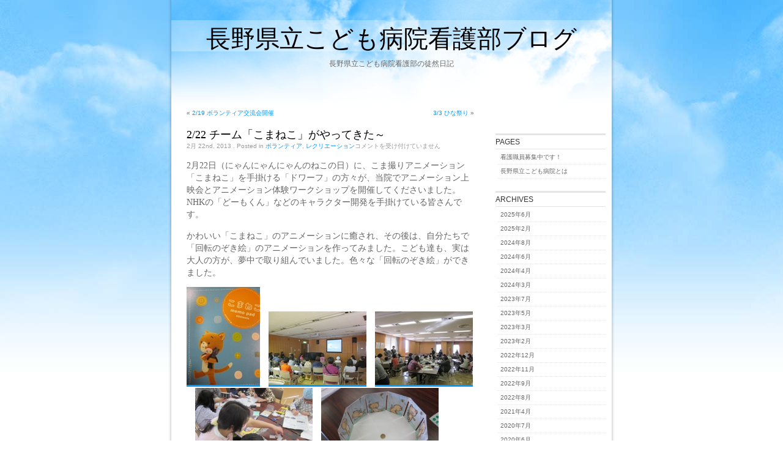

--- FILE ---
content_type: text/html; charset=UTF-8
request_url: https://nurseblog.nagano-child.jp/2013/02/22/222-%E3%83%81%E3%83%BC%E3%83%A0%E3%80%8C%E3%81%93%E3%81%BE%E3%81%AD%E3%81%93%E3%80%8D%E3%81%8C%E3%82%84%E3%81%A3%E3%81%A6%E3%81%8D%E3%81%9F%EF%BD%9E/
body_size: 9182
content:
<!DOCTYPE html PUBLIC "-//W3C//DTD XHTML 1.0 Transitional//EN" "http://www.w3.org/TR/xhtml1/DTD/xhtml1-transitional.dtd">
<html xmlns="http://www.w3.org/1999/xhtml" lang="ja">

<head profile="http://gmpg.org/xfn/11">
<meta http-equiv="Content-Type" content="text/html; charset=UTF-8" />

<title>2/22 チーム「こまねこ」がやってきた～ &laquo;  長野県立こども病院看護部ブログ</title>

<link rel="stylesheet" href="https://nurseblog.nagano-child.jp/wp/wp-content/themes/blueclouds/style.css" type="text/css" />
<link rel="alternate" type="application/rss+xml" title="長野県立こども病院看護部ブログ RSS Feed" href="https://nurseblog.nagano-child.jp/feed/" />
<link rel="alternate" type="application/atom+xml" title="長野県立こども病院看護部ブログ Atom Feed" href="https://nurseblog.nagano-child.jp/feed/atom/" />

<!--[if lte IE 6]>
<style type="text/css" media="screen">
	#sidebar form{margin-right:-8px; padding:5px 3px 5px 4px;}
</style>
<![endif]-->

<link rel="pingback" href="https://nurseblog.nagano-child.jp/wp/xmlrpc.php" />
<meta name='robots' content='max-image-preview:large' />
<link rel="alternate" title="oEmbed (JSON)" type="application/json+oembed" href="https://nurseblog.nagano-child.jp/wp-json/oembed/1.0/embed?url=https%3A%2F%2Fnurseblog.nagano-child.jp%2F2013%2F02%2F22%2F222-%25e3%2583%2581%25e3%2583%25bc%25e3%2583%25a0%25e3%2580%258c%25e3%2581%2593%25e3%2581%25be%25e3%2581%25ad%25e3%2581%2593%25e3%2580%258d%25e3%2581%258c%25e3%2582%2584%25e3%2581%25a3%25e3%2581%25a6%25e3%2581%258d%25e3%2581%259f%25ef%25bd%259e%2F" />
<link rel="alternate" title="oEmbed (XML)" type="text/xml+oembed" href="https://nurseblog.nagano-child.jp/wp-json/oembed/1.0/embed?url=https%3A%2F%2Fnurseblog.nagano-child.jp%2F2013%2F02%2F22%2F222-%25e3%2583%2581%25e3%2583%25bc%25e3%2583%25a0%25e3%2580%258c%25e3%2581%2593%25e3%2581%25be%25e3%2581%25ad%25e3%2581%2593%25e3%2580%258d%25e3%2581%258c%25e3%2582%2584%25e3%2581%25a3%25e3%2581%25a6%25e3%2581%258d%25e3%2581%259f%25ef%25bd%259e%2F&#038;format=xml" />
<style id='wp-img-auto-sizes-contain-inline-css' type='text/css'>
img:is([sizes=auto i],[sizes^="auto," i]){contain-intrinsic-size:3000px 1500px}
/*# sourceURL=wp-img-auto-sizes-contain-inline-css */
</style>
<style id='wp-emoji-styles-inline-css' type='text/css'>

	img.wp-smiley, img.emoji {
		display: inline !important;
		border: none !important;
		box-shadow: none !important;
		height: 1em !important;
		width: 1em !important;
		margin: 0 0.07em !important;
		vertical-align: -0.1em !important;
		background: none !important;
		padding: 0 !important;
	}
/*# sourceURL=wp-emoji-styles-inline-css */
</style>
<style id='wp-block-library-inline-css' type='text/css'>
:root{--wp-block-synced-color:#7a00df;--wp-block-synced-color--rgb:122,0,223;--wp-bound-block-color:var(--wp-block-synced-color);--wp-editor-canvas-background:#ddd;--wp-admin-theme-color:#007cba;--wp-admin-theme-color--rgb:0,124,186;--wp-admin-theme-color-darker-10:#006ba1;--wp-admin-theme-color-darker-10--rgb:0,107,160.5;--wp-admin-theme-color-darker-20:#005a87;--wp-admin-theme-color-darker-20--rgb:0,90,135;--wp-admin-border-width-focus:2px}@media (min-resolution:192dpi){:root{--wp-admin-border-width-focus:1.5px}}.wp-element-button{cursor:pointer}:root .has-very-light-gray-background-color{background-color:#eee}:root .has-very-dark-gray-background-color{background-color:#313131}:root .has-very-light-gray-color{color:#eee}:root .has-very-dark-gray-color{color:#313131}:root .has-vivid-green-cyan-to-vivid-cyan-blue-gradient-background{background:linear-gradient(135deg,#00d084,#0693e3)}:root .has-purple-crush-gradient-background{background:linear-gradient(135deg,#34e2e4,#4721fb 50%,#ab1dfe)}:root .has-hazy-dawn-gradient-background{background:linear-gradient(135deg,#faaca8,#dad0ec)}:root .has-subdued-olive-gradient-background{background:linear-gradient(135deg,#fafae1,#67a671)}:root .has-atomic-cream-gradient-background{background:linear-gradient(135deg,#fdd79a,#004a59)}:root .has-nightshade-gradient-background{background:linear-gradient(135deg,#330968,#31cdcf)}:root .has-midnight-gradient-background{background:linear-gradient(135deg,#020381,#2874fc)}:root{--wp--preset--font-size--normal:16px;--wp--preset--font-size--huge:42px}.has-regular-font-size{font-size:1em}.has-larger-font-size{font-size:2.625em}.has-normal-font-size{font-size:var(--wp--preset--font-size--normal)}.has-huge-font-size{font-size:var(--wp--preset--font-size--huge)}.has-text-align-center{text-align:center}.has-text-align-left{text-align:left}.has-text-align-right{text-align:right}.has-fit-text{white-space:nowrap!important}#end-resizable-editor-section{display:none}.aligncenter{clear:both}.items-justified-left{justify-content:flex-start}.items-justified-center{justify-content:center}.items-justified-right{justify-content:flex-end}.items-justified-space-between{justify-content:space-between}.screen-reader-text{border:0;clip-path:inset(50%);height:1px;margin:-1px;overflow:hidden;padding:0;position:absolute;width:1px;word-wrap:normal!important}.screen-reader-text:focus{background-color:#ddd;clip-path:none;color:#444;display:block;font-size:1em;height:auto;left:5px;line-height:normal;padding:15px 23px 14px;text-decoration:none;top:5px;width:auto;z-index:100000}html :where(.has-border-color){border-style:solid}html :where([style*=border-top-color]){border-top-style:solid}html :where([style*=border-right-color]){border-right-style:solid}html :where([style*=border-bottom-color]){border-bottom-style:solid}html :where([style*=border-left-color]){border-left-style:solid}html :where([style*=border-width]){border-style:solid}html :where([style*=border-top-width]){border-top-style:solid}html :where([style*=border-right-width]){border-right-style:solid}html :where([style*=border-bottom-width]){border-bottom-style:solid}html :where([style*=border-left-width]){border-left-style:solid}html :where(img[class*=wp-image-]){height:auto;max-width:100%}:where(figure){margin:0 0 1em}html :where(.is-position-sticky){--wp-admin--admin-bar--position-offset:var(--wp-admin--admin-bar--height,0px)}@media screen and (max-width:600px){html :where(.is-position-sticky){--wp-admin--admin-bar--position-offset:0px}}

/*# sourceURL=wp-block-library-inline-css */
</style><style id='global-styles-inline-css' type='text/css'>
:root{--wp--preset--aspect-ratio--square: 1;--wp--preset--aspect-ratio--4-3: 4/3;--wp--preset--aspect-ratio--3-4: 3/4;--wp--preset--aspect-ratio--3-2: 3/2;--wp--preset--aspect-ratio--2-3: 2/3;--wp--preset--aspect-ratio--16-9: 16/9;--wp--preset--aspect-ratio--9-16: 9/16;--wp--preset--color--black: #000000;--wp--preset--color--cyan-bluish-gray: #abb8c3;--wp--preset--color--white: #ffffff;--wp--preset--color--pale-pink: #f78da7;--wp--preset--color--vivid-red: #cf2e2e;--wp--preset--color--luminous-vivid-orange: #ff6900;--wp--preset--color--luminous-vivid-amber: #fcb900;--wp--preset--color--light-green-cyan: #7bdcb5;--wp--preset--color--vivid-green-cyan: #00d084;--wp--preset--color--pale-cyan-blue: #8ed1fc;--wp--preset--color--vivid-cyan-blue: #0693e3;--wp--preset--color--vivid-purple: #9b51e0;--wp--preset--gradient--vivid-cyan-blue-to-vivid-purple: linear-gradient(135deg,rgb(6,147,227) 0%,rgb(155,81,224) 100%);--wp--preset--gradient--light-green-cyan-to-vivid-green-cyan: linear-gradient(135deg,rgb(122,220,180) 0%,rgb(0,208,130) 100%);--wp--preset--gradient--luminous-vivid-amber-to-luminous-vivid-orange: linear-gradient(135deg,rgb(252,185,0) 0%,rgb(255,105,0) 100%);--wp--preset--gradient--luminous-vivid-orange-to-vivid-red: linear-gradient(135deg,rgb(255,105,0) 0%,rgb(207,46,46) 100%);--wp--preset--gradient--very-light-gray-to-cyan-bluish-gray: linear-gradient(135deg,rgb(238,238,238) 0%,rgb(169,184,195) 100%);--wp--preset--gradient--cool-to-warm-spectrum: linear-gradient(135deg,rgb(74,234,220) 0%,rgb(151,120,209) 20%,rgb(207,42,186) 40%,rgb(238,44,130) 60%,rgb(251,105,98) 80%,rgb(254,248,76) 100%);--wp--preset--gradient--blush-light-purple: linear-gradient(135deg,rgb(255,206,236) 0%,rgb(152,150,240) 100%);--wp--preset--gradient--blush-bordeaux: linear-gradient(135deg,rgb(254,205,165) 0%,rgb(254,45,45) 50%,rgb(107,0,62) 100%);--wp--preset--gradient--luminous-dusk: linear-gradient(135deg,rgb(255,203,112) 0%,rgb(199,81,192) 50%,rgb(65,88,208) 100%);--wp--preset--gradient--pale-ocean: linear-gradient(135deg,rgb(255,245,203) 0%,rgb(182,227,212) 50%,rgb(51,167,181) 100%);--wp--preset--gradient--electric-grass: linear-gradient(135deg,rgb(202,248,128) 0%,rgb(113,206,126) 100%);--wp--preset--gradient--midnight: linear-gradient(135deg,rgb(2,3,129) 0%,rgb(40,116,252) 100%);--wp--preset--font-size--small: 13px;--wp--preset--font-size--medium: 20px;--wp--preset--font-size--large: 36px;--wp--preset--font-size--x-large: 42px;--wp--preset--spacing--20: 0.44rem;--wp--preset--spacing--30: 0.67rem;--wp--preset--spacing--40: 1rem;--wp--preset--spacing--50: 1.5rem;--wp--preset--spacing--60: 2.25rem;--wp--preset--spacing--70: 3.38rem;--wp--preset--spacing--80: 5.06rem;--wp--preset--shadow--natural: 6px 6px 9px rgba(0, 0, 0, 0.2);--wp--preset--shadow--deep: 12px 12px 50px rgba(0, 0, 0, 0.4);--wp--preset--shadow--sharp: 6px 6px 0px rgba(0, 0, 0, 0.2);--wp--preset--shadow--outlined: 6px 6px 0px -3px rgb(255, 255, 255), 6px 6px rgb(0, 0, 0);--wp--preset--shadow--crisp: 6px 6px 0px rgb(0, 0, 0);}:where(.is-layout-flex){gap: 0.5em;}:where(.is-layout-grid){gap: 0.5em;}body .is-layout-flex{display: flex;}.is-layout-flex{flex-wrap: wrap;align-items: center;}.is-layout-flex > :is(*, div){margin: 0;}body .is-layout-grid{display: grid;}.is-layout-grid > :is(*, div){margin: 0;}:where(.wp-block-columns.is-layout-flex){gap: 2em;}:where(.wp-block-columns.is-layout-grid){gap: 2em;}:where(.wp-block-post-template.is-layout-flex){gap: 1.25em;}:where(.wp-block-post-template.is-layout-grid){gap: 1.25em;}.has-black-color{color: var(--wp--preset--color--black) !important;}.has-cyan-bluish-gray-color{color: var(--wp--preset--color--cyan-bluish-gray) !important;}.has-white-color{color: var(--wp--preset--color--white) !important;}.has-pale-pink-color{color: var(--wp--preset--color--pale-pink) !important;}.has-vivid-red-color{color: var(--wp--preset--color--vivid-red) !important;}.has-luminous-vivid-orange-color{color: var(--wp--preset--color--luminous-vivid-orange) !important;}.has-luminous-vivid-amber-color{color: var(--wp--preset--color--luminous-vivid-amber) !important;}.has-light-green-cyan-color{color: var(--wp--preset--color--light-green-cyan) !important;}.has-vivid-green-cyan-color{color: var(--wp--preset--color--vivid-green-cyan) !important;}.has-pale-cyan-blue-color{color: var(--wp--preset--color--pale-cyan-blue) !important;}.has-vivid-cyan-blue-color{color: var(--wp--preset--color--vivid-cyan-blue) !important;}.has-vivid-purple-color{color: var(--wp--preset--color--vivid-purple) !important;}.has-black-background-color{background-color: var(--wp--preset--color--black) !important;}.has-cyan-bluish-gray-background-color{background-color: var(--wp--preset--color--cyan-bluish-gray) !important;}.has-white-background-color{background-color: var(--wp--preset--color--white) !important;}.has-pale-pink-background-color{background-color: var(--wp--preset--color--pale-pink) !important;}.has-vivid-red-background-color{background-color: var(--wp--preset--color--vivid-red) !important;}.has-luminous-vivid-orange-background-color{background-color: var(--wp--preset--color--luminous-vivid-orange) !important;}.has-luminous-vivid-amber-background-color{background-color: var(--wp--preset--color--luminous-vivid-amber) !important;}.has-light-green-cyan-background-color{background-color: var(--wp--preset--color--light-green-cyan) !important;}.has-vivid-green-cyan-background-color{background-color: var(--wp--preset--color--vivid-green-cyan) !important;}.has-pale-cyan-blue-background-color{background-color: var(--wp--preset--color--pale-cyan-blue) !important;}.has-vivid-cyan-blue-background-color{background-color: var(--wp--preset--color--vivid-cyan-blue) !important;}.has-vivid-purple-background-color{background-color: var(--wp--preset--color--vivid-purple) !important;}.has-black-border-color{border-color: var(--wp--preset--color--black) !important;}.has-cyan-bluish-gray-border-color{border-color: var(--wp--preset--color--cyan-bluish-gray) !important;}.has-white-border-color{border-color: var(--wp--preset--color--white) !important;}.has-pale-pink-border-color{border-color: var(--wp--preset--color--pale-pink) !important;}.has-vivid-red-border-color{border-color: var(--wp--preset--color--vivid-red) !important;}.has-luminous-vivid-orange-border-color{border-color: var(--wp--preset--color--luminous-vivid-orange) !important;}.has-luminous-vivid-amber-border-color{border-color: var(--wp--preset--color--luminous-vivid-amber) !important;}.has-light-green-cyan-border-color{border-color: var(--wp--preset--color--light-green-cyan) !important;}.has-vivid-green-cyan-border-color{border-color: var(--wp--preset--color--vivid-green-cyan) !important;}.has-pale-cyan-blue-border-color{border-color: var(--wp--preset--color--pale-cyan-blue) !important;}.has-vivid-cyan-blue-border-color{border-color: var(--wp--preset--color--vivid-cyan-blue) !important;}.has-vivid-purple-border-color{border-color: var(--wp--preset--color--vivid-purple) !important;}.has-vivid-cyan-blue-to-vivid-purple-gradient-background{background: var(--wp--preset--gradient--vivid-cyan-blue-to-vivid-purple) !important;}.has-light-green-cyan-to-vivid-green-cyan-gradient-background{background: var(--wp--preset--gradient--light-green-cyan-to-vivid-green-cyan) !important;}.has-luminous-vivid-amber-to-luminous-vivid-orange-gradient-background{background: var(--wp--preset--gradient--luminous-vivid-amber-to-luminous-vivid-orange) !important;}.has-luminous-vivid-orange-to-vivid-red-gradient-background{background: var(--wp--preset--gradient--luminous-vivid-orange-to-vivid-red) !important;}.has-very-light-gray-to-cyan-bluish-gray-gradient-background{background: var(--wp--preset--gradient--very-light-gray-to-cyan-bluish-gray) !important;}.has-cool-to-warm-spectrum-gradient-background{background: var(--wp--preset--gradient--cool-to-warm-spectrum) !important;}.has-blush-light-purple-gradient-background{background: var(--wp--preset--gradient--blush-light-purple) !important;}.has-blush-bordeaux-gradient-background{background: var(--wp--preset--gradient--blush-bordeaux) !important;}.has-luminous-dusk-gradient-background{background: var(--wp--preset--gradient--luminous-dusk) !important;}.has-pale-ocean-gradient-background{background: var(--wp--preset--gradient--pale-ocean) !important;}.has-electric-grass-gradient-background{background: var(--wp--preset--gradient--electric-grass) !important;}.has-midnight-gradient-background{background: var(--wp--preset--gradient--midnight) !important;}.has-small-font-size{font-size: var(--wp--preset--font-size--small) !important;}.has-medium-font-size{font-size: var(--wp--preset--font-size--medium) !important;}.has-large-font-size{font-size: var(--wp--preset--font-size--large) !important;}.has-x-large-font-size{font-size: var(--wp--preset--font-size--x-large) !important;}
/*# sourceURL=global-styles-inline-css */
</style>

<style id='classic-theme-styles-inline-css' type='text/css'>
/*! This file is auto-generated */
.wp-block-button__link{color:#fff;background-color:#32373c;border-radius:9999px;box-shadow:none;text-decoration:none;padding:calc(.667em + 2px) calc(1.333em + 2px);font-size:1.125em}.wp-block-file__button{background:#32373c;color:#fff;text-decoration:none}
/*# sourceURL=/wp-includes/css/classic-themes.min.css */
</style>
<link rel="https://api.w.org/" href="https://nurseblog.nagano-child.jp/wp-json/" /><link rel="alternate" title="JSON" type="application/json" href="https://nurseblog.nagano-child.jp/wp-json/wp/v2/posts/1528" /><link rel="EditURI" type="application/rsd+xml" title="RSD" href="https://nurseblog.nagano-child.jp/wp/xmlrpc.php?rsd" />
<meta name="generator" content="WordPress 6.9" />
<link rel="canonical" href="https://nurseblog.nagano-child.jp/2013/02/22/222-%e3%83%81%e3%83%bc%e3%83%a0%e3%80%8c%e3%81%93%e3%81%be%e3%81%ad%e3%81%93%e3%80%8d%e3%81%8c%e3%82%84%e3%81%a3%e3%81%a6%e3%81%8d%e3%81%9f%ef%bd%9e/" />
<link rel='shortlink' href='https://nurseblog.nagano-child.jp/?p=1528' />
<!-- Google tag (gtag.js) -->
<script async src="https://www.googletagmanager.com/gtag/js?id=G-K855ZRH8YC"></script>
<script>
  window.dataLayer = window.dataLayer || [];
  function gtag(){dataLayer.push(arguments);}
  gtag('js', new Date());

  gtag('config', 'G-K855ZRH8YC');
</script>
</head>
<body>
<div id="page">


<div id="header">
	<div id="headerimg">
		<h1><a href="https://nurseblog.nagano-child.jp/">長野県立こども病院看護部ブログ</a></h1>
		<div class="description">長野県立こども病院看護部の徒然日記</div>
	</div>
</div>
<hr />

	<div id="content" class="narrowcolumn">

	
		<div class="navigation">
			<div class="alignleft">&laquo; <a href="https://nurseblog.nagano-child.jp/2013/02/21/219-%e3%83%9c%e3%83%a9%e3%83%b3%e3%83%86%e3%82%a3%e3%82%a2%e4%ba%a4%e6%b5%81%e4%bc%9a%e9%96%8b%e5%82%ac/" rel="prev">2/19 ボランティア交流会開催</a></div>
			<div class="alignright"><a href="https://nurseblog.nagano-child.jp/2013/03/05/33-%e3%81%b2%e3%81%aa%e7%a5%ad%e3%82%8a/" rel="next">3/3 ひな祭り</a> &raquo;</div>
		</div>

				
			<div class="post-1528 post type-post status-publish format-standard hentry category-5 category-6" id="post-1528">
				<h2><a href="https://nurseblog.nagano-child.jp/2013/02/22/222-%e3%83%81%e3%83%bc%e3%83%a0%e3%80%8c%e3%81%93%e3%81%be%e3%81%ad%e3%81%93%e3%80%8d%e3%81%8c%e3%82%84%e3%81%a3%e3%81%a6%e3%81%8d%e3%81%9f%ef%bd%9e/" rel="bookmark" title="Permanent Link to 2/22 チーム「こまねこ」がやってきた～">2/22 チーム「こまねこ」がやってきた～</a></h2>
				<small>2月 22nd, 2013 <!-- by admin --></small><span class="postmetadata"> . Posted in <a href="https://nurseblog.nagano-child.jp/category/%e3%83%9c%e3%83%a9%e3%83%b3%e3%83%86%e3%82%a3%e3%82%a2/" rel="category tag">ボランティア</a>, <a href="https://nurseblog.nagano-child.jp/category/%e3%83%ac%e3%82%af%e3%83%aa%e3%82%a8%e3%83%bc%e3%82%b7%e3%83%a7%e3%83%b3/" rel="category tag">レクリエーション</a><span><span class="screen-reader-text">2/22 チーム「こまねこ」がやってきた～ は</span>コメントを受け付けていません</span></span>

				<div class="entry">
					<p>2月22日（にゃんにゃんにゃんのねこの日）に、こま撮りアニメーション「こまねこ」を手掛ける「ドワーフ」の方々が、当院でアニメーション上映会とアニメーション体験ワークショップを開催してくださいました。NHKの「どーもくん」などのキャラクター開発を手掛けている皆さんです。</p>
<p>かわいい「こまねこ」のアニメーションに癒され、その後は、自分たちで「回転のぞき絵」のアニメーションを作ってみました。こども達も、実は大人の方が、夢中で取り組んでいました。色々な「回転のぞき絵」ができました。</p>
<p><a href="https://nurseblog.nagano-child.jp/wp/wp-content/uploads/2013/02/IMG_4394.jpg"><img decoding="async" class="alignnone size-full wp-image-1529" title="IMG_4394" src="https://nurseblog.nagano-child.jp/wp/wp-content/uploads/2013/02/IMG_4394.jpg" alt="" width="120" height="160" /></a>　<a href="https://nurseblog.nagano-child.jp/wp/wp-content/uploads/2013/02/IMG_4385.jpg"><img decoding="async" class="alignnone size-full wp-image-1530" title="IMG_4385" src="https://nurseblog.nagano-child.jp/wp/wp-content/uploads/2013/02/IMG_4385.jpg" alt="" width="160" height="120" /></a>　<a href="https://nurseblog.nagano-child.jp/wp/wp-content/uploads/2013/02/IMG_43861.jpg"><img decoding="async" class="alignnone size-full wp-image-1532" title="IMG_4386" src="https://nurseblog.nagano-child.jp/wp/wp-content/uploads/2013/02/IMG_43861.jpg" alt="" width="160" height="120" /></a>　<a href="https://nurseblog.nagano-child.jp/wp/wp-content/uploads/2013/02/IMG_4390.jpg"><img loading="lazy" decoding="async" class="alignnone size-medium wp-image-1533" title="IMG_4390" src="https://nurseblog.nagano-child.jp/wp/wp-content/uploads/2013/02/IMG_4390-300x224.jpg" alt="" width="192" height="143" srcset="https://nurseblog.nagano-child.jp/wp/wp-content/uploads/2013/02/IMG_4390-300x224.jpg 300w, https://nurseblog.nagano-child.jp/wp/wp-content/uploads/2013/02/IMG_4390.jpg 314w" sizes="auto, (max-width: 192px) 100vw, 192px" /></a>　<a href="https://nurseblog.nagano-child.jp/wp/wp-content/uploads/2013/02/IMG_4392.jpg"><img loading="lazy" decoding="async" class="alignnone size-medium wp-image-1534" title="IMG_4392" src="https://nurseblog.nagano-child.jp/wp/wp-content/uploads/2013/02/IMG_4392-300x224.jpg" alt="" width="192" height="143" srcset="https://nurseblog.nagano-child.jp/wp/wp-content/uploads/2013/02/IMG_4392-300x224.jpg 300w, https://nurseblog.nagano-child.jp/wp/wp-content/uploads/2013/02/IMG_4392.jpg 314w" sizes="auto, (max-width: 192px) 100vw, 192px" /></a></p>
									</div>

			</div>
			

		
<!-- You can start editing here. -->


			<!-- If comments are closed. -->
		<p class="nocomments">Comments are closed.</p>

	


		
		<div class="navigation">
			<div class="alignleft"></div>
			<div class="alignright"></div>
		</div>

	
	</div>

	<div id="sidebar">
		<ul>
			<li id="pages-3" class="widget widget_pages"><h2 class="widgettitle">PAGES</h2>
			<ul>
				<li class="page_item page-item-79"><a href="https://nurseblog.nagano-child.jp/%e7%9c%8b%e8%ad%b7%e8%81%b7%e5%93%a1%e5%8b%9f%e9%9b%86%e4%b8%ad%e3%81%a7%e3%81%99%ef%bc%81/">看護職員募集中です！</a></li>
<li class="page_item page-item-2"><a href="https://nurseblog.nagano-child.jp/about/">長野県立こども病院とは</a></li>
			</ul>

			</li><li id="archives-3" class="widget widget_archive"><h2 class="widgettitle">ARCHIVES</h2>
			<ul>
					<li><a href='https://nurseblog.nagano-child.jp/2025/06/'>2025年6月</a></li>
	<li><a href='https://nurseblog.nagano-child.jp/2025/02/'>2025年2月</a></li>
	<li><a href='https://nurseblog.nagano-child.jp/2024/08/'>2024年8月</a></li>
	<li><a href='https://nurseblog.nagano-child.jp/2024/06/'>2024年6月</a></li>
	<li><a href='https://nurseblog.nagano-child.jp/2024/04/'>2024年4月</a></li>
	<li><a href='https://nurseblog.nagano-child.jp/2024/03/'>2024年3月</a></li>
	<li><a href='https://nurseblog.nagano-child.jp/2023/07/'>2023年7月</a></li>
	<li><a href='https://nurseblog.nagano-child.jp/2023/05/'>2023年5月</a></li>
	<li><a href='https://nurseblog.nagano-child.jp/2023/03/'>2023年3月</a></li>
	<li><a href='https://nurseblog.nagano-child.jp/2023/02/'>2023年2月</a></li>
	<li><a href='https://nurseblog.nagano-child.jp/2022/12/'>2022年12月</a></li>
	<li><a href='https://nurseblog.nagano-child.jp/2022/11/'>2022年11月</a></li>
	<li><a href='https://nurseblog.nagano-child.jp/2022/09/'>2022年9月</a></li>
	<li><a href='https://nurseblog.nagano-child.jp/2022/08/'>2022年8月</a></li>
	<li><a href='https://nurseblog.nagano-child.jp/2021/04/'>2021年4月</a></li>
	<li><a href='https://nurseblog.nagano-child.jp/2020/07/'>2020年7月</a></li>
	<li><a href='https://nurseblog.nagano-child.jp/2020/06/'>2020年6月</a></li>
	<li><a href='https://nurseblog.nagano-child.jp/2020/05/'>2020年5月</a></li>
	<li><a href='https://nurseblog.nagano-child.jp/2019/10/'>2019年10月</a></li>
	<li><a href='https://nurseblog.nagano-child.jp/2019/07/'>2019年7月</a></li>
	<li><a href='https://nurseblog.nagano-child.jp/2019/06/'>2019年6月</a></li>
	<li><a href='https://nurseblog.nagano-child.jp/2019/04/'>2019年4月</a></li>
	<li><a href='https://nurseblog.nagano-child.jp/2019/03/'>2019年3月</a></li>
	<li><a href='https://nurseblog.nagano-child.jp/2019/02/'>2019年2月</a></li>
	<li><a href='https://nurseblog.nagano-child.jp/2019/01/'>2019年1月</a></li>
	<li><a href='https://nurseblog.nagano-child.jp/2018/12/'>2018年12月</a></li>
	<li><a href='https://nurseblog.nagano-child.jp/2018/11/'>2018年11月</a></li>
	<li><a href='https://nurseblog.nagano-child.jp/2018/10/'>2018年10月</a></li>
	<li><a href='https://nurseblog.nagano-child.jp/2018/09/'>2018年9月</a></li>
	<li><a href='https://nurseblog.nagano-child.jp/2018/08/'>2018年8月</a></li>
	<li><a href='https://nurseblog.nagano-child.jp/2018/07/'>2018年7月</a></li>
	<li><a href='https://nurseblog.nagano-child.jp/2018/06/'>2018年6月</a></li>
	<li><a href='https://nurseblog.nagano-child.jp/2018/05/'>2018年5月</a></li>
	<li><a href='https://nurseblog.nagano-child.jp/2018/04/'>2018年4月</a></li>
	<li><a href='https://nurseblog.nagano-child.jp/2017/11/'>2017年11月</a></li>
	<li><a href='https://nurseblog.nagano-child.jp/2017/10/'>2017年10月</a></li>
	<li><a href='https://nurseblog.nagano-child.jp/2017/09/'>2017年9月</a></li>
	<li><a href='https://nurseblog.nagano-child.jp/2017/08/'>2017年8月</a></li>
	<li><a href='https://nurseblog.nagano-child.jp/2017/07/'>2017年7月</a></li>
	<li><a href='https://nurseblog.nagano-child.jp/2017/06/'>2017年6月</a></li>
	<li><a href='https://nurseblog.nagano-child.jp/2017/05/'>2017年5月</a></li>
	<li><a href='https://nurseblog.nagano-child.jp/2017/04/'>2017年4月</a></li>
	<li><a href='https://nurseblog.nagano-child.jp/2017/03/'>2017年3月</a></li>
	<li><a href='https://nurseblog.nagano-child.jp/2017/02/'>2017年2月</a></li>
	<li><a href='https://nurseblog.nagano-child.jp/2017/01/'>2017年1月</a></li>
	<li><a href='https://nurseblog.nagano-child.jp/2016/12/'>2016年12月</a></li>
	<li><a href='https://nurseblog.nagano-child.jp/2016/11/'>2016年11月</a></li>
	<li><a href='https://nurseblog.nagano-child.jp/2016/10/'>2016年10月</a></li>
	<li><a href='https://nurseblog.nagano-child.jp/2016/08/'>2016年8月</a></li>
	<li><a href='https://nurseblog.nagano-child.jp/2016/07/'>2016年7月</a></li>
	<li><a href='https://nurseblog.nagano-child.jp/2016/06/'>2016年6月</a></li>
	<li><a href='https://nurseblog.nagano-child.jp/2016/05/'>2016年5月</a></li>
	<li><a href='https://nurseblog.nagano-child.jp/2016/04/'>2016年4月</a></li>
	<li><a href='https://nurseblog.nagano-child.jp/2016/03/'>2016年3月</a></li>
	<li><a href='https://nurseblog.nagano-child.jp/2016/02/'>2016年2月</a></li>
	<li><a href='https://nurseblog.nagano-child.jp/2016/01/'>2016年1月</a></li>
	<li><a href='https://nurseblog.nagano-child.jp/2015/12/'>2015年12月</a></li>
	<li><a href='https://nurseblog.nagano-child.jp/2015/11/'>2015年11月</a></li>
	<li><a href='https://nurseblog.nagano-child.jp/2015/10/'>2015年10月</a></li>
	<li><a href='https://nurseblog.nagano-child.jp/2015/09/'>2015年9月</a></li>
	<li><a href='https://nurseblog.nagano-child.jp/2015/08/'>2015年8月</a></li>
	<li><a href='https://nurseblog.nagano-child.jp/2015/07/'>2015年7月</a></li>
	<li><a href='https://nurseblog.nagano-child.jp/2015/05/'>2015年5月</a></li>
	<li><a href='https://nurseblog.nagano-child.jp/2015/04/'>2015年4月</a></li>
	<li><a href='https://nurseblog.nagano-child.jp/2015/03/'>2015年3月</a></li>
	<li><a href='https://nurseblog.nagano-child.jp/2015/01/'>2015年1月</a></li>
	<li><a href='https://nurseblog.nagano-child.jp/2014/12/'>2014年12月</a></li>
	<li><a href='https://nurseblog.nagano-child.jp/2014/11/'>2014年11月</a></li>
	<li><a href='https://nurseblog.nagano-child.jp/2014/10/'>2014年10月</a></li>
	<li><a href='https://nurseblog.nagano-child.jp/2014/09/'>2014年9月</a></li>
	<li><a href='https://nurseblog.nagano-child.jp/2014/08/'>2014年8月</a></li>
	<li><a href='https://nurseblog.nagano-child.jp/2014/07/'>2014年7月</a></li>
	<li><a href='https://nurseblog.nagano-child.jp/2014/06/'>2014年6月</a></li>
	<li><a href='https://nurseblog.nagano-child.jp/2014/05/'>2014年5月</a></li>
	<li><a href='https://nurseblog.nagano-child.jp/2014/04/'>2014年4月</a></li>
	<li><a href='https://nurseblog.nagano-child.jp/2014/03/'>2014年3月</a></li>
	<li><a href='https://nurseblog.nagano-child.jp/2014/02/'>2014年2月</a></li>
	<li><a href='https://nurseblog.nagano-child.jp/2014/01/'>2014年1月</a></li>
	<li><a href='https://nurseblog.nagano-child.jp/2013/12/'>2013年12月</a></li>
	<li><a href='https://nurseblog.nagano-child.jp/2013/11/'>2013年11月</a></li>
	<li><a href='https://nurseblog.nagano-child.jp/2013/10/'>2013年10月</a></li>
	<li><a href='https://nurseblog.nagano-child.jp/2013/09/'>2013年9月</a></li>
	<li><a href='https://nurseblog.nagano-child.jp/2013/08/'>2013年8月</a></li>
	<li><a href='https://nurseblog.nagano-child.jp/2013/07/'>2013年7月</a></li>
	<li><a href='https://nurseblog.nagano-child.jp/2013/06/'>2013年6月</a></li>
	<li><a href='https://nurseblog.nagano-child.jp/2013/05/'>2013年5月</a></li>
	<li><a href='https://nurseblog.nagano-child.jp/2013/04/'>2013年4月</a></li>
	<li><a href='https://nurseblog.nagano-child.jp/2013/03/'>2013年3月</a></li>
	<li><a href='https://nurseblog.nagano-child.jp/2013/02/'>2013年2月</a></li>
	<li><a href='https://nurseblog.nagano-child.jp/2013/01/'>2013年1月</a></li>
	<li><a href='https://nurseblog.nagano-child.jp/2012/12/'>2012年12月</a></li>
	<li><a href='https://nurseblog.nagano-child.jp/2012/11/'>2012年11月</a></li>
	<li><a href='https://nurseblog.nagano-child.jp/2012/10/'>2012年10月</a></li>
	<li><a href='https://nurseblog.nagano-child.jp/2012/09/'>2012年9月</a></li>
	<li><a href='https://nurseblog.nagano-child.jp/2012/08/'>2012年8月</a></li>
	<li><a href='https://nurseblog.nagano-child.jp/2012/07/'>2012年7月</a></li>
	<li><a href='https://nurseblog.nagano-child.jp/2012/06/'>2012年6月</a></li>
	<li><a href='https://nurseblog.nagano-child.jp/2012/05/'>2012年5月</a></li>
	<li><a href='https://nurseblog.nagano-child.jp/2012/04/'>2012年4月</a></li>
	<li><a href='https://nurseblog.nagano-child.jp/2012/03/'>2012年3月</a></li>
	<li><a href='https://nurseblog.nagano-child.jp/2012/02/'>2012年2月</a></li>
	<li><a href='https://nurseblog.nagano-child.jp/2012/01/'>2012年1月</a></li>
	<li><a href='https://nurseblog.nagano-child.jp/2011/12/'>2011年12月</a></li>
	<li><a href='https://nurseblog.nagano-child.jp/2011/11/'>2011年11月</a></li>
	<li><a href='https://nurseblog.nagano-child.jp/2011/10/'>2011年10月</a></li>
	<li><a href='https://nurseblog.nagano-child.jp/2011/09/'>2011年9月</a></li>
	<li><a href='https://nurseblog.nagano-child.jp/2011/08/'>2011年8月</a></li>
	<li><a href='https://nurseblog.nagano-child.jp/2011/07/'>2011年7月</a></li>
	<li><a href='https://nurseblog.nagano-child.jp/2011/06/'>2011年6月</a></li>
	<li><a href='https://nurseblog.nagano-child.jp/2011/05/'>2011年5月</a></li>
	<li><a href='https://nurseblog.nagano-child.jp/2011/04/'>2011年4月</a></li>
	<li><a href='https://nurseblog.nagano-child.jp/2011/03/'>2011年3月</a></li>
	<li><a href='https://nurseblog.nagano-child.jp/2011/02/'>2011年2月</a></li>
	<li><a href='https://nurseblog.nagano-child.jp/2011/01/'>2011年1月</a></li>
	<li><a href='https://nurseblog.nagano-child.jp/2010/12/'>2010年12月</a></li>
			</ul>

			</li><li id="categories-3" class="widget widget_categories"><h2 class="widgettitle">CATEGORIES</h2>
			<ul>
					<li class="cat-item cat-item-5"><a href="https://nurseblog.nagano-child.jp/category/%e3%83%9c%e3%83%a9%e3%83%b3%e3%83%86%e3%82%a3%e3%82%a2/">ボランティア</a>
</li>
	<li class="cat-item cat-item-6"><a href="https://nurseblog.nagano-child.jp/category/%e3%83%ac%e3%82%af%e3%83%aa%e3%82%a8%e3%83%bc%e3%82%b7%e3%83%a7%e3%83%b3/">レクリエーション</a>
</li>
	<li class="cat-item cat-item-8"><a href="https://nurseblog.nagano-child.jp/category/%e5%8b%89%e5%bc%b7/">勉強</a>
</li>
	<li class="cat-item cat-item-9"><a href="https://nurseblog.nagano-child.jp/category/%e5%a7%94%e5%93%a1%e4%bc%9a%e6%b4%bb%e5%8b%95/">委員会活動</a>
</li>
	<li class="cat-item cat-item-3"><a href="https://nurseblog.nagano-child.jp/category/%e6%83%85%e6%99%af/">情景</a>
</li>
	<li class="cat-item cat-item-1"><a href="https://nurseblog.nagano-child.jp/category/%e6%9c%aa%e5%88%86%e9%a1%9e/">未分類</a>
</li>
	<li class="cat-item cat-item-12"><a href="https://nurseblog.nagano-child.jp/category/%e7%97%85%e9%99%a2%e7%b4%b9%e4%bb%8b/">病院紹介</a>
</li>
	<li class="cat-item cat-item-11"><a href="https://nurseblog.nagano-child.jp/category/%e7%9c%8b%e8%ad%b7%e5%ae%9f%e8%b7%b5/">看護実践</a>
</li>
	<li class="cat-item cat-item-7"><a href="https://nurseblog.nagano-child.jp/category/%e7%9c%8b%e8%ad%b7%e5%b8%ab%e5%8b%9f%e9%9b%86/">看護師募集</a>
</li>
	<li class="cat-item cat-item-4"><a href="https://nurseblog.nagano-child.jp/category/%e7%a0%94%e4%bf%ae%e4%bc%9a/">研修会</a>
</li>
	<li class="cat-item cat-item-10"><a href="https://nurseblog.nagano-child.jp/category/%e8%a1%8c%e4%ba%8b/">行事</a>
</li>
			</ul>

			</li>		</ul>
	</div>



<hr />
<div id="footer">
	<p>
	<a href="https://nurseblog.nagano-child.jp/feed/"><strong>Entries (RSS)</strong></a>
		and <a href="https://nurseblog.nagano-child.jp/comments/feed/"><strong>Comments (RSS)</strong></a> | Powered by
		<a href="http://wordpress.org/">WordPress</a> and <a href="http://www.etrecos.com/index.php/themes/" title="Blue Clouds Theme created by eTrecos">Blue Clouds Theme</a>
		<!-- 24 queries. 0.030 seconds. -->
	</p>
</div>
</div>

<script type="speculationrules">
{"prefetch":[{"source":"document","where":{"and":[{"href_matches":"/*"},{"not":{"href_matches":["/wp/wp-*.php","/wp/wp-admin/*","/wp/wp-content/uploads/*","/wp/wp-content/*","/wp/wp-content/plugins/*","/wp/wp-content/themes/blueclouds/*","/*\\?(.+)"]}},{"not":{"selector_matches":"a[rel~=\"nofollow\"]"}},{"not":{"selector_matches":".no-prefetch, .no-prefetch a"}}]},"eagerness":"conservative"}]}
</script>
<script id="wp-emoji-settings" type="application/json">
{"baseUrl":"https://s.w.org/images/core/emoji/17.0.2/72x72/","ext":".png","svgUrl":"https://s.w.org/images/core/emoji/17.0.2/svg/","svgExt":".svg","source":{"concatemoji":"https://nurseblog.nagano-child.jp/wp/wp-includes/js/wp-emoji-release.min.js?ver=6.9"}}
</script>
<script type="module">
/* <![CDATA[ */
/*! This file is auto-generated */
const a=JSON.parse(document.getElementById("wp-emoji-settings").textContent),o=(window._wpemojiSettings=a,"wpEmojiSettingsSupports"),s=["flag","emoji"];function i(e){try{var t={supportTests:e,timestamp:(new Date).valueOf()};sessionStorage.setItem(o,JSON.stringify(t))}catch(e){}}function c(e,t,n){e.clearRect(0,0,e.canvas.width,e.canvas.height),e.fillText(t,0,0);t=new Uint32Array(e.getImageData(0,0,e.canvas.width,e.canvas.height).data);e.clearRect(0,0,e.canvas.width,e.canvas.height),e.fillText(n,0,0);const a=new Uint32Array(e.getImageData(0,0,e.canvas.width,e.canvas.height).data);return t.every((e,t)=>e===a[t])}function p(e,t){e.clearRect(0,0,e.canvas.width,e.canvas.height),e.fillText(t,0,0);var n=e.getImageData(16,16,1,1);for(let e=0;e<n.data.length;e++)if(0!==n.data[e])return!1;return!0}function u(e,t,n,a){switch(t){case"flag":return n(e,"\ud83c\udff3\ufe0f\u200d\u26a7\ufe0f","\ud83c\udff3\ufe0f\u200b\u26a7\ufe0f")?!1:!n(e,"\ud83c\udde8\ud83c\uddf6","\ud83c\udde8\u200b\ud83c\uddf6")&&!n(e,"\ud83c\udff4\udb40\udc67\udb40\udc62\udb40\udc65\udb40\udc6e\udb40\udc67\udb40\udc7f","\ud83c\udff4\u200b\udb40\udc67\u200b\udb40\udc62\u200b\udb40\udc65\u200b\udb40\udc6e\u200b\udb40\udc67\u200b\udb40\udc7f");case"emoji":return!a(e,"\ud83e\u1fac8")}return!1}function f(e,t,n,a){let r;const o=(r="undefined"!=typeof WorkerGlobalScope&&self instanceof WorkerGlobalScope?new OffscreenCanvas(300,150):document.createElement("canvas")).getContext("2d",{willReadFrequently:!0}),s=(o.textBaseline="top",o.font="600 32px Arial",{});return e.forEach(e=>{s[e]=t(o,e,n,a)}),s}function r(e){var t=document.createElement("script");t.src=e,t.defer=!0,document.head.appendChild(t)}a.supports={everything:!0,everythingExceptFlag:!0},new Promise(t=>{let n=function(){try{var e=JSON.parse(sessionStorage.getItem(o));if("object"==typeof e&&"number"==typeof e.timestamp&&(new Date).valueOf()<e.timestamp+604800&&"object"==typeof e.supportTests)return e.supportTests}catch(e){}return null}();if(!n){if("undefined"!=typeof Worker&&"undefined"!=typeof OffscreenCanvas&&"undefined"!=typeof URL&&URL.createObjectURL&&"undefined"!=typeof Blob)try{var e="postMessage("+f.toString()+"("+[JSON.stringify(s),u.toString(),c.toString(),p.toString()].join(",")+"));",a=new Blob([e],{type:"text/javascript"});const r=new Worker(URL.createObjectURL(a),{name:"wpTestEmojiSupports"});return void(r.onmessage=e=>{i(n=e.data),r.terminate(),t(n)})}catch(e){}i(n=f(s,u,c,p))}t(n)}).then(e=>{for(const n in e)a.supports[n]=e[n],a.supports.everything=a.supports.everything&&a.supports[n],"flag"!==n&&(a.supports.everythingExceptFlag=a.supports.everythingExceptFlag&&a.supports[n]);var t;a.supports.everythingExceptFlag=a.supports.everythingExceptFlag&&!a.supports.flag,a.supports.everything||((t=a.source||{}).concatemoji?r(t.concatemoji):t.wpemoji&&t.twemoji&&(r(t.twemoji),r(t.wpemoji)))});
//# sourceURL=https://nurseblog.nagano-child.jp/wp/wp-includes/js/wp-emoji-loader.min.js
/* ]]> */
</script>
</body>
</html>
